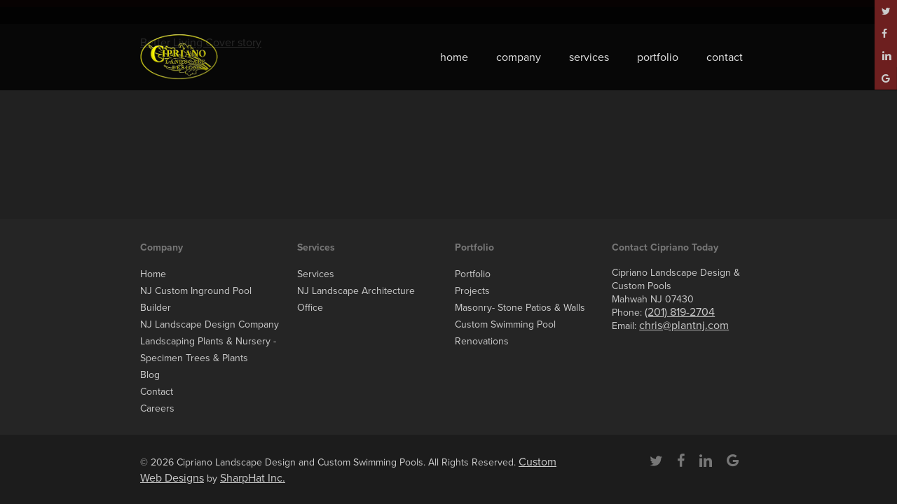

--- FILE ---
content_type: text/html; charset=UTF-8
request_url: https://njcustomswimmingpools.com/company/media/4-14-10-better-living/
body_size: 12311
content:
<!doctype html>
<html lang="en-US" class="no-js">
<head>
	<meta charset="UTF-8">
	<meta name="viewport" content="width=device-width, initial-scale=1, maximum-scale=1, user-scalable=0" /><link rel="shortcut icon" href="https://njcustomswimmingpools.com/wp-content/uploads/2015/04/cipriano-favicon.jpg" /><meta name='robots' content='index, follow, max-image-preview:large, max-snippet:-1, max-video-preview:-1' />

	<!-- This site is optimized with the Yoast SEO plugin v23.4 - https://yoast.com/wordpress/plugins/seo/ -->
	<title>Better Living Cover story | Cipriano Landscape Design and Custom Swimming Pools</title>
	<link rel="canonical" href="https://njcustomswimmingpools.com/company/media/4-14-10-better-living/" />
	<meta property="og:locale" content="en_US" />
	<meta property="og:type" content="article" />
	<meta property="og:title" content="Better Living Cover story | Cipriano Landscape Design and Custom Swimming Pools" />
	<meta property="og:description" content="Better Living Cover story" />
	<meta property="og:url" content="https://njcustomswimmingpools.com/company/media/4-14-10-better-living/" />
	<meta property="og:site_name" content="Cipriano Landscape Design and Custom Swimming Pools" />
	<meta property="article:modified_time" content="2015-09-03T14:12:23+00:00" />
	<script type="application/ld+json" class="yoast-schema-graph">{"@context":"https://schema.org","@graph":[{"@type":"WebPage","@id":"https://njcustomswimmingpools.com/company/media/4-14-10-better-living/","url":"https://njcustomswimmingpools.com/company/media/4-14-10-better-living/","name":"Better Living Cover story | Cipriano Landscape Design and Custom Swimming Pools","isPartOf":{"@id":"https://njcustomswimmingpools.com/#website"},"primaryImageOfPage":{"@id":"https://njcustomswimmingpools.com/company/media/4-14-10-better-living/#primaryimage"},"image":{"@id":"https://njcustomswimmingpools.com/company/media/4-14-10-better-living/#primaryimage"},"thumbnailUrl":"","datePublished":"2015-09-03T14:12:08+00:00","dateModified":"2015-09-03T14:12:23+00:00","breadcrumb":{"@id":"https://njcustomswimmingpools.com/company/media/4-14-10-better-living/#breadcrumb"},"inLanguage":"en-US","potentialAction":[{"@type":"ReadAction","target":["https://njcustomswimmingpools.com/company/media/4-14-10-better-living/"]}]},{"@type":"ImageObject","inLanguage":"en-US","@id":"https://njcustomswimmingpools.com/company/media/4-14-10-better-living/#primaryimage","url":"","contentUrl":""},{"@type":"BreadcrumbList","@id":"https://njcustomswimmingpools.com/company/media/4-14-10-better-living/#breadcrumb","itemListElement":[{"@type":"ListItem","position":1,"name":"Home","item":"https://njcustomswimmingpools.com/"},{"@type":"ListItem","position":2,"name":"Company","item":"https://njcustomswimmingpools.com/company/"},{"@type":"ListItem","position":3,"name":"Media","item":"https://njcustomswimmingpools.com/company/media/"},{"@type":"ListItem","position":4,"name":"Better Living Cover story"}]},{"@type":"WebSite","@id":"https://njcustomswimmingpools.com/#website","url":"https://njcustomswimmingpools.com/","name":"Cipriano Landscape Design and Custom Swimming Pools","description":"2013 Best Custom Swimming Pools-Cipriano Landscape Design NJ","publisher":{"@id":"https://njcustomswimmingpools.com/#organization"},"potentialAction":[{"@type":"SearchAction","target":{"@type":"EntryPoint","urlTemplate":"https://njcustomswimmingpools.com/?s={search_term_string}"},"query-input":{"@type":"PropertyValueSpecification","valueRequired":true,"valueName":"search_term_string"}}],"inLanguage":"en-US"},{"@type":"Organization","@id":"https://njcustomswimmingpools.com/#organization","name":"Cipriano Custom Swimming Pools & Landscape Design","url":"https://njcustomswimmingpools.com/","logo":{"@type":"ImageObject","inLanguage":"en-US","@id":"https://njcustomswimmingpools.com/#/schema/logo/image/","url":"https://njcustomswimmingpools.com/wp-content/uploads/2015/05/logo.png","contentUrl":"https://njcustomswimmingpools.com/wp-content/uploads/2015/05/logo.png","width":259,"height":151,"caption":"Cipriano Custom Swimming Pools & Landscape Design"},"image":{"@id":"https://njcustomswimmingpools.com/#/schema/logo/image/"}}]}</script>
	<!-- / Yoast SEO plugin. -->


<link rel='dns-prefetch' href='//fonts.googleapis.com' />
<link rel="alternate" type="application/rss+xml" title="Cipriano Landscape Design and Custom Swimming Pools &raquo; Feed" href="https://njcustomswimmingpools.com/feed/" />
<script type="text/javascript">
/* <![CDATA[ */
window._wpemojiSettings = {"baseUrl":"https:\/\/s.w.org\/images\/core\/emoji\/15.0.3\/72x72\/","ext":".png","svgUrl":"https:\/\/s.w.org\/images\/core\/emoji\/15.0.3\/svg\/","svgExt":".svg","source":{"concatemoji":"https:\/\/njcustomswimmingpools.com\/wp-includes\/js\/wp-emoji-release.min.js?ver=6.6.4"}};
/*! This file is auto-generated */
!function(i,n){var o,s,e;function c(e){try{var t={supportTests:e,timestamp:(new Date).valueOf()};sessionStorage.setItem(o,JSON.stringify(t))}catch(e){}}function p(e,t,n){e.clearRect(0,0,e.canvas.width,e.canvas.height),e.fillText(t,0,0);var t=new Uint32Array(e.getImageData(0,0,e.canvas.width,e.canvas.height).data),r=(e.clearRect(0,0,e.canvas.width,e.canvas.height),e.fillText(n,0,0),new Uint32Array(e.getImageData(0,0,e.canvas.width,e.canvas.height).data));return t.every(function(e,t){return e===r[t]})}function u(e,t,n){switch(t){case"flag":return n(e,"\ud83c\udff3\ufe0f\u200d\u26a7\ufe0f","\ud83c\udff3\ufe0f\u200b\u26a7\ufe0f")?!1:!n(e,"\ud83c\uddfa\ud83c\uddf3","\ud83c\uddfa\u200b\ud83c\uddf3")&&!n(e,"\ud83c\udff4\udb40\udc67\udb40\udc62\udb40\udc65\udb40\udc6e\udb40\udc67\udb40\udc7f","\ud83c\udff4\u200b\udb40\udc67\u200b\udb40\udc62\u200b\udb40\udc65\u200b\udb40\udc6e\u200b\udb40\udc67\u200b\udb40\udc7f");case"emoji":return!n(e,"\ud83d\udc26\u200d\u2b1b","\ud83d\udc26\u200b\u2b1b")}return!1}function f(e,t,n){var r="undefined"!=typeof WorkerGlobalScope&&self instanceof WorkerGlobalScope?new OffscreenCanvas(300,150):i.createElement("canvas"),a=r.getContext("2d",{willReadFrequently:!0}),o=(a.textBaseline="top",a.font="600 32px Arial",{});return e.forEach(function(e){o[e]=t(a,e,n)}),o}function t(e){var t=i.createElement("script");t.src=e,t.defer=!0,i.head.appendChild(t)}"undefined"!=typeof Promise&&(o="wpEmojiSettingsSupports",s=["flag","emoji"],n.supports={everything:!0,everythingExceptFlag:!0},e=new Promise(function(e){i.addEventListener("DOMContentLoaded",e,{once:!0})}),new Promise(function(t){var n=function(){try{var e=JSON.parse(sessionStorage.getItem(o));if("object"==typeof e&&"number"==typeof e.timestamp&&(new Date).valueOf()<e.timestamp+604800&&"object"==typeof e.supportTests)return e.supportTests}catch(e){}return null}();if(!n){if("undefined"!=typeof Worker&&"undefined"!=typeof OffscreenCanvas&&"undefined"!=typeof URL&&URL.createObjectURL&&"undefined"!=typeof Blob)try{var e="postMessage("+f.toString()+"("+[JSON.stringify(s),u.toString(),p.toString()].join(",")+"));",r=new Blob([e],{type:"text/javascript"}),a=new Worker(URL.createObjectURL(r),{name:"wpTestEmojiSupports"});return void(a.onmessage=function(e){c(n=e.data),a.terminate(),t(n)})}catch(e){}c(n=f(s,u,p))}t(n)}).then(function(e){for(var t in e)n.supports[t]=e[t],n.supports.everything=n.supports.everything&&n.supports[t],"flag"!==t&&(n.supports.everythingExceptFlag=n.supports.everythingExceptFlag&&n.supports[t]);n.supports.everythingExceptFlag=n.supports.everythingExceptFlag&&!n.supports.flag,n.DOMReady=!1,n.readyCallback=function(){n.DOMReady=!0}}).then(function(){return e}).then(function(){var e;n.supports.everything||(n.readyCallback(),(e=n.source||{}).concatemoji?t(e.concatemoji):e.wpemoji&&e.twemoji&&(t(e.twemoji),t(e.wpemoji)))}))}((window,document),window._wpemojiSettings);
/* ]]> */
</script>
<style id='wp-emoji-styles-inline-css' type='text/css'>

	img.wp-smiley, img.emoji {
		display: inline !important;
		border: none !important;
		box-shadow: none !important;
		height: 1em !important;
		width: 1em !important;
		margin: 0 0.07em !important;
		vertical-align: -0.1em !important;
		background: none !important;
		padding: 0 !important;
	}
</style>
<link rel='stylesheet' id='wp-block-library-css' href='https://njcustomswimmingpools.com/wp-includes/css/dist/block-library/style.min.css?ver=6.6.4' type='text/css' media='all' />
<style id='classic-theme-styles-inline-css' type='text/css'>
/*! This file is auto-generated */
.wp-block-button__link{color:#fff;background-color:#32373c;border-radius:9999px;box-shadow:none;text-decoration:none;padding:calc(.667em + 2px) calc(1.333em + 2px);font-size:1.125em}.wp-block-file__button{background:#32373c;color:#fff;text-decoration:none}
</style>
<style id='global-styles-inline-css' type='text/css'>
:root{--wp--preset--aspect-ratio--square: 1;--wp--preset--aspect-ratio--4-3: 4/3;--wp--preset--aspect-ratio--3-4: 3/4;--wp--preset--aspect-ratio--3-2: 3/2;--wp--preset--aspect-ratio--2-3: 2/3;--wp--preset--aspect-ratio--16-9: 16/9;--wp--preset--aspect-ratio--9-16: 9/16;--wp--preset--color--black: #000000;--wp--preset--color--cyan-bluish-gray: #abb8c3;--wp--preset--color--white: #ffffff;--wp--preset--color--pale-pink: #f78da7;--wp--preset--color--vivid-red: #cf2e2e;--wp--preset--color--luminous-vivid-orange: #ff6900;--wp--preset--color--luminous-vivid-amber: #fcb900;--wp--preset--color--light-green-cyan: #7bdcb5;--wp--preset--color--vivid-green-cyan: #00d084;--wp--preset--color--pale-cyan-blue: #8ed1fc;--wp--preset--color--vivid-cyan-blue: #0693e3;--wp--preset--color--vivid-purple: #9b51e0;--wp--preset--gradient--vivid-cyan-blue-to-vivid-purple: linear-gradient(135deg,rgba(6,147,227,1) 0%,rgb(155,81,224) 100%);--wp--preset--gradient--light-green-cyan-to-vivid-green-cyan: linear-gradient(135deg,rgb(122,220,180) 0%,rgb(0,208,130) 100%);--wp--preset--gradient--luminous-vivid-amber-to-luminous-vivid-orange: linear-gradient(135deg,rgba(252,185,0,1) 0%,rgba(255,105,0,1) 100%);--wp--preset--gradient--luminous-vivid-orange-to-vivid-red: linear-gradient(135deg,rgba(255,105,0,1) 0%,rgb(207,46,46) 100%);--wp--preset--gradient--very-light-gray-to-cyan-bluish-gray: linear-gradient(135deg,rgb(238,238,238) 0%,rgb(169,184,195) 100%);--wp--preset--gradient--cool-to-warm-spectrum: linear-gradient(135deg,rgb(74,234,220) 0%,rgb(151,120,209) 20%,rgb(207,42,186) 40%,rgb(238,44,130) 60%,rgb(251,105,98) 80%,rgb(254,248,76) 100%);--wp--preset--gradient--blush-light-purple: linear-gradient(135deg,rgb(255,206,236) 0%,rgb(152,150,240) 100%);--wp--preset--gradient--blush-bordeaux: linear-gradient(135deg,rgb(254,205,165) 0%,rgb(254,45,45) 50%,rgb(107,0,62) 100%);--wp--preset--gradient--luminous-dusk: linear-gradient(135deg,rgb(255,203,112) 0%,rgb(199,81,192) 50%,rgb(65,88,208) 100%);--wp--preset--gradient--pale-ocean: linear-gradient(135deg,rgb(255,245,203) 0%,rgb(182,227,212) 50%,rgb(51,167,181) 100%);--wp--preset--gradient--electric-grass: linear-gradient(135deg,rgb(202,248,128) 0%,rgb(113,206,126) 100%);--wp--preset--gradient--midnight: linear-gradient(135deg,rgb(2,3,129) 0%,rgb(40,116,252) 100%);--wp--preset--font-size--small: 13px;--wp--preset--font-size--medium: 20px;--wp--preset--font-size--large: 36px;--wp--preset--font-size--x-large: 42px;--wp--preset--spacing--20: 0.44rem;--wp--preset--spacing--30: 0.67rem;--wp--preset--spacing--40: 1rem;--wp--preset--spacing--50: 1.5rem;--wp--preset--spacing--60: 2.25rem;--wp--preset--spacing--70: 3.38rem;--wp--preset--spacing--80: 5.06rem;--wp--preset--shadow--natural: 6px 6px 9px rgba(0, 0, 0, 0.2);--wp--preset--shadow--deep: 12px 12px 50px rgba(0, 0, 0, 0.4);--wp--preset--shadow--sharp: 6px 6px 0px rgba(0, 0, 0, 0.2);--wp--preset--shadow--outlined: 6px 6px 0px -3px rgba(255, 255, 255, 1), 6px 6px rgba(0, 0, 0, 1);--wp--preset--shadow--crisp: 6px 6px 0px rgba(0, 0, 0, 1);}:where(.is-layout-flex){gap: 0.5em;}:where(.is-layout-grid){gap: 0.5em;}body .is-layout-flex{display: flex;}.is-layout-flex{flex-wrap: wrap;align-items: center;}.is-layout-flex > :is(*, div){margin: 0;}body .is-layout-grid{display: grid;}.is-layout-grid > :is(*, div){margin: 0;}:where(.wp-block-columns.is-layout-flex){gap: 2em;}:where(.wp-block-columns.is-layout-grid){gap: 2em;}:where(.wp-block-post-template.is-layout-flex){gap: 1.25em;}:where(.wp-block-post-template.is-layout-grid){gap: 1.25em;}.has-black-color{color: var(--wp--preset--color--black) !important;}.has-cyan-bluish-gray-color{color: var(--wp--preset--color--cyan-bluish-gray) !important;}.has-white-color{color: var(--wp--preset--color--white) !important;}.has-pale-pink-color{color: var(--wp--preset--color--pale-pink) !important;}.has-vivid-red-color{color: var(--wp--preset--color--vivid-red) !important;}.has-luminous-vivid-orange-color{color: var(--wp--preset--color--luminous-vivid-orange) !important;}.has-luminous-vivid-amber-color{color: var(--wp--preset--color--luminous-vivid-amber) !important;}.has-light-green-cyan-color{color: var(--wp--preset--color--light-green-cyan) !important;}.has-vivid-green-cyan-color{color: var(--wp--preset--color--vivid-green-cyan) !important;}.has-pale-cyan-blue-color{color: var(--wp--preset--color--pale-cyan-blue) !important;}.has-vivid-cyan-blue-color{color: var(--wp--preset--color--vivid-cyan-blue) !important;}.has-vivid-purple-color{color: var(--wp--preset--color--vivid-purple) !important;}.has-black-background-color{background-color: var(--wp--preset--color--black) !important;}.has-cyan-bluish-gray-background-color{background-color: var(--wp--preset--color--cyan-bluish-gray) !important;}.has-white-background-color{background-color: var(--wp--preset--color--white) !important;}.has-pale-pink-background-color{background-color: var(--wp--preset--color--pale-pink) !important;}.has-vivid-red-background-color{background-color: var(--wp--preset--color--vivid-red) !important;}.has-luminous-vivid-orange-background-color{background-color: var(--wp--preset--color--luminous-vivid-orange) !important;}.has-luminous-vivid-amber-background-color{background-color: var(--wp--preset--color--luminous-vivid-amber) !important;}.has-light-green-cyan-background-color{background-color: var(--wp--preset--color--light-green-cyan) !important;}.has-vivid-green-cyan-background-color{background-color: var(--wp--preset--color--vivid-green-cyan) !important;}.has-pale-cyan-blue-background-color{background-color: var(--wp--preset--color--pale-cyan-blue) !important;}.has-vivid-cyan-blue-background-color{background-color: var(--wp--preset--color--vivid-cyan-blue) !important;}.has-vivid-purple-background-color{background-color: var(--wp--preset--color--vivid-purple) !important;}.has-black-border-color{border-color: var(--wp--preset--color--black) !important;}.has-cyan-bluish-gray-border-color{border-color: var(--wp--preset--color--cyan-bluish-gray) !important;}.has-white-border-color{border-color: var(--wp--preset--color--white) !important;}.has-pale-pink-border-color{border-color: var(--wp--preset--color--pale-pink) !important;}.has-vivid-red-border-color{border-color: var(--wp--preset--color--vivid-red) !important;}.has-luminous-vivid-orange-border-color{border-color: var(--wp--preset--color--luminous-vivid-orange) !important;}.has-luminous-vivid-amber-border-color{border-color: var(--wp--preset--color--luminous-vivid-amber) !important;}.has-light-green-cyan-border-color{border-color: var(--wp--preset--color--light-green-cyan) !important;}.has-vivid-green-cyan-border-color{border-color: var(--wp--preset--color--vivid-green-cyan) !important;}.has-pale-cyan-blue-border-color{border-color: var(--wp--preset--color--pale-cyan-blue) !important;}.has-vivid-cyan-blue-border-color{border-color: var(--wp--preset--color--vivid-cyan-blue) !important;}.has-vivid-purple-border-color{border-color: var(--wp--preset--color--vivid-purple) !important;}.has-vivid-cyan-blue-to-vivid-purple-gradient-background{background: var(--wp--preset--gradient--vivid-cyan-blue-to-vivid-purple) !important;}.has-light-green-cyan-to-vivid-green-cyan-gradient-background{background: var(--wp--preset--gradient--light-green-cyan-to-vivid-green-cyan) !important;}.has-luminous-vivid-amber-to-luminous-vivid-orange-gradient-background{background: var(--wp--preset--gradient--luminous-vivid-amber-to-luminous-vivid-orange) !important;}.has-luminous-vivid-orange-to-vivid-red-gradient-background{background: var(--wp--preset--gradient--luminous-vivid-orange-to-vivid-red) !important;}.has-very-light-gray-to-cyan-bluish-gray-gradient-background{background: var(--wp--preset--gradient--very-light-gray-to-cyan-bluish-gray) !important;}.has-cool-to-warm-spectrum-gradient-background{background: var(--wp--preset--gradient--cool-to-warm-spectrum) !important;}.has-blush-light-purple-gradient-background{background: var(--wp--preset--gradient--blush-light-purple) !important;}.has-blush-bordeaux-gradient-background{background: var(--wp--preset--gradient--blush-bordeaux) !important;}.has-luminous-dusk-gradient-background{background: var(--wp--preset--gradient--luminous-dusk) !important;}.has-pale-ocean-gradient-background{background: var(--wp--preset--gradient--pale-ocean) !important;}.has-electric-grass-gradient-background{background: var(--wp--preset--gradient--electric-grass) !important;}.has-midnight-gradient-background{background: var(--wp--preset--gradient--midnight) !important;}.has-small-font-size{font-size: var(--wp--preset--font-size--small) !important;}.has-medium-font-size{font-size: var(--wp--preset--font-size--medium) !important;}.has-large-font-size{font-size: var(--wp--preset--font-size--large) !important;}.has-x-large-font-size{font-size: var(--wp--preset--font-size--x-large) !important;}
:where(.wp-block-post-template.is-layout-flex){gap: 1.25em;}:where(.wp-block-post-template.is-layout-grid){gap: 1.25em;}
:where(.wp-block-columns.is-layout-flex){gap: 2em;}:where(.wp-block-columns.is-layout-grid){gap: 2em;}
:root :where(.wp-block-pullquote){font-size: 1.5em;line-height: 1.6;}
</style>
<link rel='stylesheet' id='contact-form-7-css' href='https://njcustomswimmingpools.com/wp-content/plugins/contact-form-7/includes/css/styles.css?ver=5.9.8' type='text/css' media='all' />
<link rel='stylesheet' id='mc4wp-form-basic-css' href='https://njcustomswimmingpools.com/wp-content/plugins/mailchimp-for-wp/assets/css/form-basic.css?ver=4.9.15' type='text/css' media='all' />
<link rel='stylesheet' id='font-awesome-css' href='https://njcustomswimmingpools.com/wp-content/themes/salient/css/font-awesome-legacy.min.css?ver=4.7.1' type='text/css' media='all' />
<link rel='stylesheet' id='salient-grid-system-css' href='https://njcustomswimmingpools.com/wp-content/themes/salient/css/build/grid-system.css?ver=16.1.3' type='text/css' media='all' />
<link rel='stylesheet' id='main-styles-css' href='https://njcustomswimmingpools.com/wp-content/themes/salient/css/build/style.css?ver=16.1.3' type='text/css' media='all' />
<link rel='stylesheet' id='nectar-header-secondary-nav-css' href='https://njcustomswimmingpools.com/wp-content/themes/salient/css/build/header/header-secondary-nav.css?ver=16.1.3' type='text/css' media='all' />
<link rel='stylesheet' id='nectar-cf7-css' href='https://njcustomswimmingpools.com/wp-content/themes/salient/css/build/third-party/cf7.css?ver=16.1.3' type='text/css' media='all' />
<link rel='stylesheet' id='nectar_default_font_open_sans-css' href='https://fonts.googleapis.com/css?family=Open+Sans%3A300%2C400%2C600%2C700&#038;subset=latin%2Clatin-ext' type='text/css' media='all' />
<link rel='stylesheet' id='responsive-css' href='https://njcustomswimmingpools.com/wp-content/themes/salient/css/build/responsive.css?ver=16.1.3' type='text/css' media='all' />
<link rel='stylesheet' id='skin-original-css' href='https://njcustomswimmingpools.com/wp-content/themes/salient/css/build/skin-original.css?ver=16.1.3' type='text/css' media='all' />
<link rel='stylesheet' id='salient-wp-menu-dynamic-css' href='https://njcustomswimmingpools.com/wp-content/uploads/salient/menu-dynamic.css?ver=70868' type='text/css' media='all' />
<link rel='stylesheet' id='fancybox-css' href='https://njcustomswimmingpools.com/wp-content/plugins/easy-fancybox/fancybox/1.5.4/jquery.fancybox.min.css?ver=6.6.4' type='text/css' media='screen' />
<link rel='stylesheet' id='dynamic-css-css' href='https://njcustomswimmingpools.com/wp-content/themes/salient/css/salient-dynamic-styles.css?ver=47634' type='text/css' media='all' />
<style id='dynamic-css-inline-css' type='text/css'>
#header-space{background-color:#303030}@media only screen and (min-width:1000px){body #ajax-content-wrap.no-scroll{min-height:calc(100vh - 129px);height:calc(100vh - 129px)!important;}}@media only screen and (min-width:1000px){#page-header-wrap.fullscreen-header,#page-header-wrap.fullscreen-header #page-header-bg,html:not(.nectar-box-roll-loaded) .nectar-box-roll > #page-header-bg.fullscreen-header,.nectar_fullscreen_zoom_recent_projects,#nectar_fullscreen_rows:not(.afterLoaded) > div{height:calc(100vh - 128px);}.wpb_row.vc_row-o-full-height.top-level,.wpb_row.vc_row-o-full-height.top-level > .col.span_12{min-height:calc(100vh - 128px);}html:not(.nectar-box-roll-loaded) .nectar-box-roll > #page-header-bg.fullscreen-header{top:129px;}.nectar-slider-wrap[data-fullscreen="true"]:not(.loaded),.nectar-slider-wrap[data-fullscreen="true"]:not(.loaded) .swiper-container{height:calc(100vh - 127px)!important;}.admin-bar .nectar-slider-wrap[data-fullscreen="true"]:not(.loaded),.admin-bar .nectar-slider-wrap[data-fullscreen="true"]:not(.loaded) .swiper-container{height:calc(100vh - 127px - 32px)!important;}}.admin-bar[class*="page-template-template-no-header"] .wpb_row.vc_row-o-full-height.top-level,.admin-bar[class*="page-template-template-no-header"] .wpb_row.vc_row-o-full-height.top-level > .col.span_12{min-height:calc(100vh - 32px);}body[class*="page-template-template-no-header"] .wpb_row.vc_row-o-full-height.top-level,body[class*="page-template-template-no-header"] .wpb_row.vc_row-o-full-height.top-level > .col.span_12{min-height:100vh;}@media only screen and (max-width:999px){.using-mobile-browser #nectar_fullscreen_rows:not(.afterLoaded):not([data-mobile-disable="on"]) > div{height:calc(100vh - 100px);}.using-mobile-browser .wpb_row.vc_row-o-full-height.top-level,.using-mobile-browser .wpb_row.vc_row-o-full-height.top-level > .col.span_12,[data-permanent-transparent="1"].using-mobile-browser .wpb_row.vc_row-o-full-height.top-level,[data-permanent-transparent="1"].using-mobile-browser .wpb_row.vc_row-o-full-height.top-level > .col.span_12{min-height:calc(100vh - 100px);}html:not(.nectar-box-roll-loaded) .nectar-box-roll > #page-header-bg.fullscreen-header,.nectar_fullscreen_zoom_recent_projects,.nectar-slider-wrap[data-fullscreen="true"]:not(.loaded),.nectar-slider-wrap[data-fullscreen="true"]:not(.loaded) .swiper-container,#nectar_fullscreen_rows:not(.afterLoaded):not([data-mobile-disable="on"]) > div{height:calc(100vh - 47px);}.wpb_row.vc_row-o-full-height.top-level,.wpb_row.vc_row-o-full-height.top-level > .col.span_12{min-height:calc(100vh - 47px);}body[data-transparent-header="false"] #ajax-content-wrap.no-scroll{min-height:calc(100vh - 47px);height:calc(100vh - 47px);}}.screen-reader-text,.nectar-skip-to-content:not(:focus){border:0;clip:rect(1px,1px,1px,1px);clip-path:inset(50%);height:1px;margin:-1px;overflow:hidden;padding:0;position:absolute!important;width:1px;word-wrap:normal!important;}.row .col img:not([srcset]){width:auto;}.row .col img.img-with-animation.nectar-lazy:not([srcset]){width:100%;}
</style>
<link rel='stylesheet' id='salient-child-style-css' href='https://njcustomswimmingpools.com/wp-content/themes/salient-child/style.css?ver=16.1.3' type='text/css' media='all' />
<script type="text/javascript" src="https://njcustomswimmingpools.com/wp-includes/js/jquery/jquery.min.js?ver=3.7.1" id="jquery-core-js"></script>
<script type="text/javascript" src="https://njcustomswimmingpools.com/wp-includes/js/jquery/jquery-migrate.min.js?ver=3.4.1" id="jquery-migrate-js"></script>
<script></script><link rel="https://api.w.org/" href="https://njcustomswimmingpools.com/wp-json/" /><link rel="alternate" title="JSON" type="application/json" href="https://njcustomswimmingpools.com/wp-json/wp/v2/media/1565" /><link rel="EditURI" type="application/rsd+xml" title="RSD" href="https://njcustomswimmingpools.com/xmlrpc.php?rsd" />
<meta name="generator" content="WordPress 6.6.4" />
<link rel='shortlink' href='https://njcustomswimmingpools.com/?p=1565' />
<link rel="alternate" title="oEmbed (JSON)" type="application/json+oembed" href="https://njcustomswimmingpools.com/wp-json/oembed/1.0/embed?url=https%3A%2F%2Fnjcustomswimmingpools.com%2Fcompany%2Fmedia%2F4-14-10-better-living%2F" />
<link rel="alternate" title="oEmbed (XML)" type="text/xml+oembed" href="https://njcustomswimmingpools.com/wp-json/oembed/1.0/embed?url=https%3A%2F%2Fnjcustomswimmingpools.com%2Fcompany%2Fmedia%2F4-14-10-better-living%2F&#038;format=xml" />
<script type="text/javascript"> var root = document.getElementsByTagName( "html" )[0]; root.setAttribute( "class", "js" ); </script><script>
    var _gaq=[['_setAccount','UA-10592197-6'],['_trackPageview']];
    (function(d,t){var g=d.createElement(t),s=d.getElementsByTagName(t)[0];
    g.src=('https:'==location.protocol?'//ssl':'//www')+'.google-analytics.com/ga.js';
    s.parentNode.insertBefore(g,s)}(document,'script'));
</script><meta name="generator" content="Powered by WPBakery Page Builder - drag and drop page builder for WordPress."/>
<!-- BEGIN Adobe Fonts for WordPress --><script>
  (function(d) {
    var config = {
      kitId: 'wee5xtn',
      scriptTimeout: 3000,
      async: true
    },
    h=d.documentElement,t=setTimeout(function(){h.className=h.className.replace(/\bwf-loading\b/g,"")+" wf-inactive";},config.scriptTimeout),tk=d.createElement("script"),f=false,s=d.getElementsByTagName("script")[0],a;h.className+=" wf-loading";tk.src='https://use.typekit.net/'+config.kitId+'.js';tk.async=true;tk.onload=tk.onreadystatechange=function(){a=this.readyState;if(f||a&&a!="complete"&&a!="loaded")return;f=true;clearTimeout(t);try{Typekit.load(config)}catch(e){}};s.parentNode.insertBefore(tk,s)
  })(document);
</script><!-- END Adobe Fonts for WordPress --><noscript><style> .wpb_animate_when_almost_visible { opacity: 1; }</style></noscript></head><body class="attachment attachment-template-default attachmentid-1565 attachment-pdf nectar-auto-lightbox original wpb-js-composer js-comp-ver-7.1 vc_responsive" data-footer-reveal="false" data-footer-reveal-shadow="none" data-header-format="default" data-body-border="off" data-boxed-style="" data-header-breakpoint="1000" data-dropdown-style="minimal" data-cae="linear" data-cad="650" data-megamenu-width="contained" data-aie="none" data-ls="magnific" data-apte="standard" data-hhun="0" data-fancy-form-rcs="default" data-form-style="default" data-form-submit="regular" data-is="minimal" data-button-style="default" data-user-account-button="false" data-flex-cols="true" data-col-gap="default" data-header-inherit-rc="false" data-header-search="false" data-animated-anchors="true" data-ajax-transitions="false" data-full-width-header="false" data-slide-out-widget-area="true" data-slide-out-widget-area-style="fullscreen" data-user-set-ocm="off" data-loading-animation="none" data-bg-header="false" data-responsive="1" data-ext-responsive="false" data-ext-padding="90" data-header-resize="1" data-header-color="custom" data-cart="false" data-remove-m-parallax="" data-remove-m-video-bgs="" data-m-animate="0" data-force-header-trans-color="light" data-smooth-scrolling="0" data-permanent-transparent="false" >
	
	<script type="text/javascript">
	 (function(window, document) {

		 if(navigator.userAgent.match(/(Android|iPod|iPhone|iPad|BlackBerry|IEMobile|Opera Mini)/)) {
			 document.body.className += " using-mobile-browser mobile ";
		 }
		 if(navigator.userAgent.match(/Mac/) && navigator.maxTouchPoints && navigator.maxTouchPoints > 2) {
			document.body.className += " using-ios-device ";
		}

		 if( !("ontouchstart" in window) ) {

			 var body = document.querySelector("body");
			 var winW = window.innerWidth;
			 var bodyW = body.clientWidth;

			 if (winW > bodyW + 4) {
				 body.setAttribute("style", "--scroll-bar-w: " + (winW - bodyW - 4) + "px");
			 } else {
				 body.setAttribute("style", "--scroll-bar-w: 0px");
			 }
		 }

	 })(window, document);
   </script><a href="#ajax-content-wrap" class="nectar-skip-to-content">Skip to main content</a>	
	<div id="header-space"  data-header-mobile-fixed='false'></div> 
	
		<div id="header-outer" data-has-menu="true" data-has-buttons="no" data-header-button_style="default" data-using-pr-menu="false" data-mobile-fixed="false" data-ptnm="false" data-lhe="default" data-user-set-bg="#ffffff" data-format="default" data-permanent-transparent="false" data-megamenu-rt="0" data-remove-fixed="0" data-header-resize="1" data-cart="false" data-transparency-option="" data-box-shadow="large" data-shrink-num="10" data-using-secondary="1" data-using-logo="1" data-logo-height="65" data-m-logo-height="24" data-padding="15" data-full-width="false" data-condense="false" >
			
	<div id="header-secondary-outer" class="default" data-mobile="default" data-remove-fixed="0" data-lhe="default" data-secondary-text="false" data-full-width="false" data-mobile-fixed="false" data-permanent-transparent="false" >
		<div class="container">
			<nav>
				<ul id="social"><li><a target="_blank" rel="noopener" href="https://twitter.com/custompoolsnj"><span class="screen-reader-text">twitter</span><i class="fa fa-twitter" aria-hidden="true"></i> </a></li><li><a target="_blank" rel="noopener" href="https://www.facebook.com/ciprianocustomswimmingpools"><span class="screen-reader-text">facebook</span><i class="fa fa-facebook" aria-hidden="true"></i> </a></li><li><a target="_blank" rel="noopener" href="https://www.linkedin.com/company/cipriano-landscape-design"><span class="screen-reader-text">linkedin</span><i class="fa fa-linkedin" aria-hidden="true"></i> </a></li><li><a target="_blank" rel="noopener" href="https://plus.google.com/+Njcustomswimmingpools/posts"><span class="screen-reader-text">google-plus</span><i class="fa fa-google" aria-hidden="true"></i> </a></li></ul>				
			</nav>
		</div>
	</div>
	

<div id="search-outer" class="nectar">
	<div id="search">
		<div class="container">
			 <div id="search-box">
				 <div class="inner-wrap">
					 <div class="col span_12">
						  <form role="search" action="https://njcustomswimmingpools.com/" method="GET">
															<input type="text" name="s" id="s" value="Start Typing..." aria-label="Search" data-placeholder="Start Typing..." />
							
						
												</form>
					</div><!--/span_12-->
				</div><!--/inner-wrap-->
			 </div><!--/search-box-->
			 <div id="close"><a href="#"><span class="screen-reader-text">Close Search</span>
				<span class="icon-salient-x" aria-hidden="true"></span>				 </a></div>
		 </div><!--/container-->
	</div><!--/search-->
</div><!--/search-outer-->

<header id="top">
	<div class="container">
		<div class="row">
			<div class="col span_3">
								<a id="logo" href="https://njcustomswimmingpools.com" data-supplied-ml-starting-dark="false" data-supplied-ml-starting="false" data-supplied-ml="false" >
					<img class="stnd skip-lazy default-logo" width="" height="" alt="Cipriano Landscape Design and Custom Swimming Pools" src="https://njcustomswimmingpools.com/wp-content/uploads/2015/02/logo.png" srcset="https://njcustomswimmingpools.com/wp-content/uploads/2015/02/logo.png 1x, https://njcustomswimmingpools.com/wp-content/uploads/2015/05/logo.png 2x" />				</a>
							</div><!--/span_3-->

			<div class="col span_9 col_last">
									<div class="nectar-mobile-only mobile-header"><div class="inner"></div></div>
													<div class="slide-out-widget-area-toggle mobile-icon fullscreen" data-custom-color="false" data-icon-animation="simple-transform">
						<div> <a href="#sidewidgetarea" role="button" aria-label="Navigation Menu" aria-expanded="false" class="closed">
							<span class="screen-reader-text">Menu</span><span aria-hidden="true"> <i class="lines-button x2"> <i class="lines"></i> </i> </span>
						</a></div>
					</div>
				
									<nav>
													<ul class="sf-menu">
								<li id="menu-item-398" class="menu-item menu-item-type-post_type menu-item-object-page menu-item-home nectar-regular-menu-item menu-item-398"><a href="https://njcustomswimmingpools.com/"><span class="menu-title-text">Home</span></a></li>
<li id="menu-item-476" class="menu-item menu-item-type-post_type menu-item-object-page menu-item-has-children nectar-regular-menu-item sf-with-ul menu-item-476"><a href="https://njcustomswimmingpools.com/company/inground-pool-builder/"><span class="menu-title-text">Company</span><span class="sf-sub-indicator"><i class="fa fa-angle-down icon-in-menu" aria-hidden="true"></i></span></a>
<ul class="sub-menu">
	<li id="menu-item-38" class="menu-item menu-item-type-post_type menu-item-object-page nectar-regular-menu-item menu-item-38"><a href="https://njcustomswimmingpools.com/company/inground-pool-builder/"><span class="menu-title-text">Cipriano Custom Pools</span></a></li>
	<li id="menu-item-40" class="menu-item menu-item-type-post_type menu-item-object-page nectar-regular-menu-item menu-item-40"><a href="https://njcustomswimmingpools.com/company/landscape-design/"><span class="menu-title-text">NJ Landscape Design Company</span></a></li>
	<li id="menu-item-39" class="menu-item menu-item-type-post_type menu-item-object-page nectar-regular-menu-item menu-item-39"><a href="https://njcustomswimmingpools.com/company/landscaping-nursery-trees-plants/"><span class="menu-title-text">Landscaping Plants &#038; Nursery -Specimen Trees &#038; Plants</span></a></li>
	<li id="menu-item-226" class="menu-item menu-item-type-post_type menu-item-object-page nectar-regular-menu-item menu-item-226"><a href="https://njcustomswimmingpools.com/company/media/"><span class="menu-title-text">Media</span></a></li>
	<li id="menu-item-11" class="menu-item menu-item-type-post_type menu-item-object-page nectar-regular-menu-item menu-item-11"><a href="https://njcustomswimmingpools.com/blog/"><span class="menu-title-text">Blog</span></a></li>
	<li id="menu-item-225" class="menu-item menu-item-type-post_type menu-item-object-page nectar-regular-menu-item menu-item-225"><a href="https://njcustomswimmingpools.com/company/landscaping-pool-testimonials/"><span class="menu-title-text">Pool &#038; Landscaping Testimonials</span></a></li>
</ul>
</li>
<li id="menu-item-14" class="menu-item menu-item-type-post_type menu-item-object-page menu-item-has-children nectar-regular-menu-item sf-with-ul menu-item-14"><a href="https://njcustomswimmingpools.com/services/"><span class="menu-title-text">Services</span><span class="sf-sub-indicator"><i class="fa fa-angle-down icon-in-menu" aria-hidden="true"></i></span></a>
<ul class="sub-menu">
	<li id="menu-item-315" class="menu-item menu-item-type-post_type menu-item-object-page nectar-regular-menu-item menu-item-315"><a href="https://njcustomswimmingpools.com/services/landscape-architecture-firm-nj/"><span class="menu-title-text">NJ Landscape Architecture Office</span></a></li>
	<li id="menu-item-372" class="menu-item menu-item-type-post_type menu-item-object-page nectar-regular-menu-item menu-item-372"><a href="https://njcustomswimmingpools.com/services/nj-landscape-construction-contractor/"><span class="menu-title-text">Landscape Construction</span></a></li>
	<li id="menu-item-375" class="menu-item menu-item-type-post_type menu-item-object-page nectar-regular-menu-item menu-item-375"><a href="https://njcustomswimmingpools.com/services/designs-swimming-pools/"><span class="menu-title-text">Pool Design</span></a></li>
	<li id="menu-item-370" class="menu-item menu-item-type-post_type menu-item-object-page nectar-regular-menu-item menu-item-370"><a href="https://njcustomswimmingpools.com/services/inground-pool-construction/"><span class="menu-title-text">Pool Construction</span></a></li>
	<li id="menu-item-374" class="menu-item menu-item-type-post_type menu-item-object-page nectar-regular-menu-item menu-item-374"><a href="https://njcustomswimmingpools.com/services/natural-stone-masons-contractor/"><span class="menu-title-text">Masonry</span></a></li>
	<li id="menu-item-368" class="menu-item menu-item-type-post_type menu-item-object-page nectar-regular-menu-item menu-item-368"><a href="https://njcustomswimmingpools.com/services/cabana-pergola-gazebo-design/"><span class="menu-title-text">Carpentry</span></a></li>
	<li id="menu-item-373" class="menu-item menu-item-type-post_type menu-item-object-page nectar-regular-menu-item menu-item-373"><a href="https://njcustomswimmingpools.com/services/landscape-lighting-design-ideas/"><span class="menu-title-text">Night Lighting</span></a></li>
	<li id="menu-item-369" class="menu-item menu-item-type-post_type menu-item-object-page nectar-regular-menu-item menu-item-369"><a href="https://njcustomswimmingpools.com/services/nj-lawn-and-garden-maintenance/"><span class="menu-title-text">Estate Management</span></a></li>
	<li id="menu-item-371" class="menu-item menu-item-type-post_type menu-item-object-page nectar-regular-menu-item menu-item-371"><a href="https://njcustomswimmingpools.com/services/nj-irrigation-contractor/"><span class="menu-title-text">Irrigation Contractor</span></a></li>
	<li id="menu-item-376" class="menu-item menu-item-type-post_type menu-item-object-page nectar-regular-menu-item menu-item-376"><a href="https://njcustomswimmingpools.com/services/planting-formal-natural-nj/"><span class="menu-title-text">Trees &#038; Plants</span></a></li>
</ul>
</li>
<li id="menu-item-136" class="menu-item menu-item-type-post_type menu-item-object-page menu-item-has-children nectar-regular-menu-item sf-with-ul menu-item-136"><a href="https://njcustomswimmingpools.com/portfolio/"><span class="menu-title-text">Portfolio</span><span class="sf-sub-indicator"><i class="fa fa-angle-down icon-in-menu" aria-hidden="true"></i></span></a>
<ul class="sub-menu">
	<li id="menu-item-68" class="menu-item menu-item-type-post_type menu-item-object-page nectar-regular-menu-item menu-item-68"><a href="https://njcustomswimmingpools.com/projects/"><span class="menu-title-text">Featured Project Case Studies</span></a></li>
	<li id="menu-item-491" class="menu-item menu-item-type-post_type menu-item-object-page nectar-regular-menu-item menu-item-491"><a href="https://njcustomswimmingpools.com/portfolio/award-winning-pools-landscaping/"><span class="menu-title-text">Award Winning Pools &#038; Landscaping</span></a></li>
	<li id="menu-item-498" class="menu-item menu-item-type-post_type menu-item-object-page nectar-regular-menu-item menu-item-498"><a href="https://njcustomswimmingpools.com/portfolio/luxury-pool-ideas-nj/"><span class="menu-title-text">Luxury Swimming Pools</span></a></li>
	<li id="menu-item-146" class="menu-item menu-item-type-post_type menu-item-object-page nectar-regular-menu-item menu-item-146"><a href="https://njcustomswimmingpools.com/portfolio/pool-renovations/"><span class="menu-title-text">Custom Swimming Pool Renovations</span></a></li>
	<li id="menu-item-145" class="menu-item menu-item-type-post_type menu-item-object-page nectar-regular-menu-item menu-item-145"><a href="https://njcustomswimmingpools.com/portfolio/stone-paver-patios-walls/"><span class="menu-title-text">Masonry- Stone Patios &#038; Walls</span></a></li>
	<li id="menu-item-499" class="menu-item menu-item-type-post_type menu-item-object-page nectar-regular-menu-item menu-item-499"><a href="https://njcustomswimmingpools.com/portfolio/waterfalls-fountains-nj/"><span class="menu-title-text">Waterfall &#038; Fountains</span></a></li>
	<li id="menu-item-492" class="menu-item menu-item-type-post_type menu-item-object-page nectar-regular-menu-item menu-item-492"><a href="https://njcustomswimmingpools.com/portfolio/landscaping-and-garden-nj/"><span class="menu-title-text">Landscaping &#038; Gardens</span></a></li>
	<li id="menu-item-496" class="menu-item menu-item-type-post_type menu-item-object-page nectar-regular-menu-item menu-item-496"><a href="https://njcustomswimmingpools.com/portfolio/pergolas-gazebos-design-nj/"><span class="menu-title-text">Pergolas &#038; Gazebos</span></a></li>
	<li id="menu-item-494" class="menu-item menu-item-type-post_type menu-item-object-page nectar-regular-menu-item menu-item-494"><a href="https://njcustomswimmingpools.com/portfolio/outdoor-kitchen-design-construction-nj/"><span class="menu-title-text">Outdoor Kitchens- Design &#038; Construction</span></a></li>
	<li id="menu-item-495" class="menu-item menu-item-type-post_type menu-item-object-page nectar-regular-menu-item menu-item-495"><a href="https://njcustomswimmingpools.com/portfolio/outdoor-fireplace-fire-pits-design-nj/"><span class="menu-title-text">Outdoor Fireplace &#038; Fire Pits</span></a></li>
</ul>
</li>
<li id="menu-item-12" class="menu-item menu-item-type-post_type menu-item-object-page menu-item-has-children nectar-regular-menu-item sf-with-ul menu-item-12"><a href="https://njcustomswimmingpools.com/contact/"><span class="menu-title-text">Contact</span><span class="sf-sub-indicator"><i class="fa fa-angle-down icon-in-menu" aria-hidden="true"></i></span></a>
<ul class="sub-menu">
	<li id="menu-item-186" class="menu-item menu-item-type-post_type menu-item-object-page nectar-regular-menu-item menu-item-186"><a href="https://njcustomswimmingpools.com/contact/general-inquiry/"><span class="menu-title-text">General</span></a></li>
	<li id="menu-item-187" class="menu-item menu-item-type-post_type menu-item-object-page nectar-regular-menu-item menu-item-187"><a href="https://njcustomswimmingpools.com/contact/project-inquiry/"><span class="menu-title-text">Project Inquiry</span></a></li>
	<li id="menu-item-3041" class="menu-item menu-item-type-post_type menu-item-object-page nectar-regular-menu-item menu-item-3041"><a href="https://njcustomswimmingpools.com/contact/landscaping-pool-jobs-careers-bergen-county-northern-nj/"><span class="menu-title-text">Careers</span></a></li>
</ul>
</li>
							</ul>
													<ul class="buttons sf-menu" data-user-set-ocm="off">

								
							</ul>
						
					</nav>

					
				</div><!--/span_9-->

				
			</div><!--/row-->
					</div><!--/container-->
	</header>		
	</div>
		<div id="ajax-content-wrap">
<div class="blurred-wrap"><div class="container-wrap">
	<div class="container main-content" role="main">
		<div class="row">
			<p class="attachment"><a href='https://njcustomswimmingpools.com/wp-content/uploads/2015/04/4-14-10-better-living.pdf'>Better Living Cover story</a></p>
		</div>
	</div>
	</div>

<div id="footer-outer" data-midnight="light" data-cols="4" data-custom-color="false" data-disable-copyright="false" data-matching-section-color="false" data-copyright-line="false" data-using-bg-img="false" data-bg-img-overlay="0.8" data-full-width="false" data-using-widget-area="true" data-link-hover="default">
	
		
	<div id="footer-widgets" data-has-widgets="true" data-cols="4">
		
		<div class="container">
			
						
			<div class="row">
				
								
				<div class="col span_3">
					<div id="nav_menu-6" class="widget widget_nav_menu"><h4>Company</h4><div class="menu-footer-about-container"><ul id="menu-footer-about" class="menu"><li id="menu-item-148" class="menu-item menu-item-type-post_type menu-item-object-page menu-item-home menu-item-148"><a href="https://njcustomswimmingpools.com/">Home</a></li>
<li id="menu-item-150" class="menu-item menu-item-type-post_type menu-item-object-page menu-item-150"><a href="https://njcustomswimmingpools.com/company/inground-pool-builder/">NJ Custom Inground Pool Builder</a></li>
<li id="menu-item-152" class="menu-item menu-item-type-post_type menu-item-object-page menu-item-152"><a href="https://njcustomswimmingpools.com/company/landscape-design/">NJ Landscape Design Company</a></li>
<li id="menu-item-151" class="menu-item menu-item-type-post_type menu-item-object-page menu-item-151"><a href="https://njcustomswimmingpools.com/company/landscaping-nursery-trees-plants/">Landscaping Plants &#038; Nursery -Specimen Trees &#038; Plants</a></li>
<li id="menu-item-149" class="menu-item menu-item-type-post_type menu-item-object-page menu-item-149"><a href="https://njcustomswimmingpools.com/blog/">Blog</a></li>
<li id="menu-item-153" class="menu-item menu-item-type-post_type menu-item-object-page menu-item-153"><a href="https://njcustomswimmingpools.com/contact/">Contact</a></li>
<li id="menu-item-3042" class="menu-item menu-item-type-post_type menu-item-object-page menu-item-3042"><a href="https://njcustomswimmingpools.com/contact/landscaping-pool-jobs-careers-bergen-county-northern-nj/">Careers</a></li>
</ul></div></div>					</div>
					
											
						<div class="col span_3">
							<div id="nav_menu-7" class="widget widget_nav_menu"><h4>Services</h4><div class="menu-footer-services-container"><ul id="menu-footer-services" class="menu"><li id="menu-item-154" class="menu-item menu-item-type-post_type menu-item-object-page menu-item-154"><a href="https://njcustomswimmingpools.com/services/">Services</a></li>
<li id="menu-item-155" class="menu-item menu-item-type-post_type menu-item-object-page menu-item-155"><a href="https://njcustomswimmingpools.com/services/landscape-architecture-firm-nj/">NJ Landscape Architecture Office</a></li>
</ul></div></div>								
							</div>
							
												
						
													<div class="col span_3">
								<div id="nav_menu-8" class="widget widget_nav_menu"><h4>Portfolio</h4><div class="menu-footer-portfolio-container"><ul id="menu-footer-portfolio" class="menu"><li id="menu-item-156" class="menu-item menu-item-type-post_type menu-item-object-page menu-item-156"><a href="https://njcustomswimmingpools.com/portfolio/">Portfolio</a></li>
<li id="menu-item-160" class="menu-item menu-item-type-post_type menu-item-object-page menu-item-160"><a href="https://njcustomswimmingpools.com/projects/">Projects</a></li>
<li id="menu-item-157" class="menu-item menu-item-type-post_type menu-item-object-page menu-item-157"><a href="https://njcustomswimmingpools.com/portfolio/stone-paver-patios-walls/">Masonry- Stone Patios &#038; Walls</a></li>
<li id="menu-item-158" class="menu-item menu-item-type-post_type menu-item-object-page menu-item-158"><a href="https://njcustomswimmingpools.com/portfolio/pool-renovations/">Custom Swimming Pool Renovations</a></li>
</ul></div></div>									
								</div>
														
															<div class="col span_3">
									<div id="text-3" class="widget widget_text"><h4>Contact Cipriano Today</h4>			<div class="textwidget"><p>Cipriano Landscape Design & Custom Pools<br />Mahwah NJ 07430</p>
<p>Phone: <a href="tel:2017850800">(201) 819-2704</a><br />Email: <a href="mailto:chris@plantnj.com">chris@plantnj.com</a></p>
</div>
		</div>										
									</div>
																
							</div>
													</div><!--/container-->
					</div><!--/footer-widgets-->
					
					
  <div class="row" id="copyright" data-layout="default">
	
	<div class="container">
	   
				<div class="col span_5">
		   
			<p>&copy; 2026 Cipriano Landscape Design and Custom Swimming Pools. All Rights Reserved. <a href="http://sharphat.com">Custom Web Designs</a> by <a href="http://sharphat.com">SharpHat Inc.</a></p>
		</div><!--/span_5-->
			   
	  <div class="col span_7 col_last">
      <ul class="social">
        <li><a target="_blank" rel="noopener" href="https://twitter.com/custompoolsnj"><span class="screen-reader-text">twitter</span><i class="fa fa-twitter" aria-hidden="true"></i></a></li><li><a target="_blank" rel="noopener" href="https://www.facebook.com/ciprianocustomswimmingpools"><span class="screen-reader-text">facebook</span><i class="fa fa-facebook" aria-hidden="true"></i></a></li><li><a target="_blank" rel="noopener" href="https://www.linkedin.com/company/cipriano-landscape-design"><span class="screen-reader-text">linkedin</span><i class="fa fa-linkedin" aria-hidden="true"></i></a></li><li><a target="_blank" rel="noopener" href="https://plus.google.com/+Njcustomswimmingpools/posts"><span class="screen-reader-text">google-plus</span><i class="fa fa-google" aria-hidden="true"></i></a></li>      </ul>
	  </div><!--/span_7-->
    
	  	
	</div><!--/container-->
  </div><!--/row-->
		
</div><!--/footer-outer-->

</div><!--blurred-wrap-->
	<div id="slide-out-widget-area-bg" class="fullscreen dark">
				</div>

		<div id="slide-out-widget-area" class="fullscreen" data-dropdown-func="default" data-back-txt="Back">

			<div class="inner-wrap">
			<div class="inner" data-prepend-menu-mobile="false">

				<a class="slide_out_area_close" href="#"><span class="screen-reader-text">Close Menu</span>
					<span class="icon-salient-x icon-default-style"></span>				</a>


									<div class="off-canvas-menu-container mobile-only" role="navigation">

						
						<ul class="menu">
							<li class="menu-item menu-item-type-post_type menu-item-object-page menu-item-home menu-item-398"><a href="https://njcustomswimmingpools.com/">Home</a></li>
<li class="menu-item menu-item-type-post_type menu-item-object-page menu-item-has-children menu-item-476"><a href="https://njcustomswimmingpools.com/company/inground-pool-builder/">Company</a>
<ul class="sub-menu">
	<li class="menu-item menu-item-type-post_type menu-item-object-page menu-item-38"><a href="https://njcustomswimmingpools.com/company/inground-pool-builder/">Cipriano Custom Pools</a></li>
	<li class="menu-item menu-item-type-post_type menu-item-object-page menu-item-40"><a href="https://njcustomswimmingpools.com/company/landscape-design/">NJ Landscape Design Company</a></li>
	<li class="menu-item menu-item-type-post_type menu-item-object-page menu-item-39"><a href="https://njcustomswimmingpools.com/company/landscaping-nursery-trees-plants/">Landscaping Plants &#038; Nursery -Specimen Trees &#038; Plants</a></li>
	<li class="menu-item menu-item-type-post_type menu-item-object-page menu-item-226"><a href="https://njcustomswimmingpools.com/company/media/">Media</a></li>
	<li class="menu-item menu-item-type-post_type menu-item-object-page menu-item-11"><a href="https://njcustomswimmingpools.com/blog/">Blog</a></li>
	<li class="menu-item menu-item-type-post_type menu-item-object-page menu-item-225"><a href="https://njcustomswimmingpools.com/company/landscaping-pool-testimonials/">Pool &#038; Landscaping Testimonials</a></li>
</ul>
</li>
<li class="menu-item menu-item-type-post_type menu-item-object-page menu-item-has-children menu-item-14"><a href="https://njcustomswimmingpools.com/services/">Services</a>
<ul class="sub-menu">
	<li class="menu-item menu-item-type-post_type menu-item-object-page menu-item-315"><a href="https://njcustomswimmingpools.com/services/landscape-architecture-firm-nj/">NJ Landscape Architecture Office</a></li>
	<li class="menu-item menu-item-type-post_type menu-item-object-page menu-item-372"><a href="https://njcustomswimmingpools.com/services/nj-landscape-construction-contractor/">Landscape Construction</a></li>
	<li class="menu-item menu-item-type-post_type menu-item-object-page menu-item-375"><a href="https://njcustomswimmingpools.com/services/designs-swimming-pools/">Pool Design</a></li>
	<li class="menu-item menu-item-type-post_type menu-item-object-page menu-item-370"><a href="https://njcustomswimmingpools.com/services/inground-pool-construction/">Pool Construction</a></li>
	<li class="menu-item menu-item-type-post_type menu-item-object-page menu-item-374"><a href="https://njcustomswimmingpools.com/services/natural-stone-masons-contractor/">Masonry</a></li>
	<li class="menu-item menu-item-type-post_type menu-item-object-page menu-item-368"><a href="https://njcustomswimmingpools.com/services/cabana-pergola-gazebo-design/">Carpentry</a></li>
	<li class="menu-item menu-item-type-post_type menu-item-object-page menu-item-373"><a href="https://njcustomswimmingpools.com/services/landscape-lighting-design-ideas/">Night Lighting</a></li>
	<li class="menu-item menu-item-type-post_type menu-item-object-page menu-item-369"><a href="https://njcustomswimmingpools.com/services/nj-lawn-and-garden-maintenance/">Estate Management</a></li>
	<li class="menu-item menu-item-type-post_type menu-item-object-page menu-item-371"><a href="https://njcustomswimmingpools.com/services/nj-irrigation-contractor/">Irrigation Contractor</a></li>
	<li class="menu-item menu-item-type-post_type menu-item-object-page menu-item-376"><a href="https://njcustomswimmingpools.com/services/planting-formal-natural-nj/">Trees &#038; Plants</a></li>
</ul>
</li>
<li class="menu-item menu-item-type-post_type menu-item-object-page menu-item-has-children menu-item-136"><a href="https://njcustomswimmingpools.com/portfolio/">Portfolio</a>
<ul class="sub-menu">
	<li class="menu-item menu-item-type-post_type menu-item-object-page menu-item-68"><a href="https://njcustomswimmingpools.com/projects/">Featured Project Case Studies</a></li>
	<li class="menu-item menu-item-type-post_type menu-item-object-page menu-item-491"><a href="https://njcustomswimmingpools.com/portfolio/award-winning-pools-landscaping/">Award Winning Pools &#038; Landscaping</a></li>
	<li class="menu-item menu-item-type-post_type menu-item-object-page menu-item-498"><a href="https://njcustomswimmingpools.com/portfolio/luxury-pool-ideas-nj/">Luxury Swimming Pools</a></li>
	<li class="menu-item menu-item-type-post_type menu-item-object-page menu-item-146"><a href="https://njcustomswimmingpools.com/portfolio/pool-renovations/">Custom Swimming Pool Renovations</a></li>
	<li class="menu-item menu-item-type-post_type menu-item-object-page menu-item-145"><a href="https://njcustomswimmingpools.com/portfolio/stone-paver-patios-walls/">Masonry- Stone Patios &#038; Walls</a></li>
	<li class="menu-item menu-item-type-post_type menu-item-object-page menu-item-499"><a href="https://njcustomswimmingpools.com/portfolio/waterfalls-fountains-nj/">Waterfall &#038; Fountains</a></li>
	<li class="menu-item menu-item-type-post_type menu-item-object-page menu-item-492"><a href="https://njcustomswimmingpools.com/portfolio/landscaping-and-garden-nj/">Landscaping &#038; Gardens</a></li>
	<li class="menu-item menu-item-type-post_type menu-item-object-page menu-item-496"><a href="https://njcustomswimmingpools.com/portfolio/pergolas-gazebos-design-nj/">Pergolas &#038; Gazebos</a></li>
	<li class="menu-item menu-item-type-post_type menu-item-object-page menu-item-494"><a href="https://njcustomswimmingpools.com/portfolio/outdoor-kitchen-design-construction-nj/">Outdoor Kitchens- Design &#038; Construction</a></li>
	<li class="menu-item menu-item-type-post_type menu-item-object-page menu-item-495"><a href="https://njcustomswimmingpools.com/portfolio/outdoor-fireplace-fire-pits-design-nj/">Outdoor Fireplace &#038; Fire Pits</a></li>
</ul>
</li>
<li class="menu-item menu-item-type-post_type menu-item-object-page menu-item-has-children menu-item-12"><a href="https://njcustomswimmingpools.com/contact/">Contact</a>
<ul class="sub-menu">
	<li class="menu-item menu-item-type-post_type menu-item-object-page menu-item-186"><a href="https://njcustomswimmingpools.com/contact/general-inquiry/">General</a></li>
	<li class="menu-item menu-item-type-post_type menu-item-object-page menu-item-187"><a href="https://njcustomswimmingpools.com/contact/project-inquiry/">Project Inquiry</a></li>
	<li class="menu-item menu-item-type-post_type menu-item-object-page menu-item-3041"><a href="https://njcustomswimmingpools.com/contact/landscaping-pool-jobs-careers-bergen-county-northern-nj/">Careers</a></li>
</ul>
</li>

						</ul>

						<ul class="menu secondary-header-items">
													</ul>
					</div>
					
				</div>

				<div class="bottom-meta-wrap"><ul class="off-canvas-social-links"><li><a target="_blank" rel="noopener" href="https://twitter.com/custompoolsnj"><i class="fa fa-twitter"></i></a></li><li><a target="_blank" rel="noopener" href="https://www.facebook.com/ciprianocustomswimmingpools"><i class="fa fa-facebook"></i></a></li><li><a target="_blank" rel="noopener" href="https://www.linkedin.com/company/cipriano-landscape-design"><i class="fa fa-linkedin"></i></a></li><li><a target="_blank" rel="noopener" href="https://plus.google.com/+Njcustomswimmingpools/posts"><i class="fa fa-google"></i></a></li></ul></div><!--/bottom-meta-wrap--></div> <!--/inner-wrap-->
				</div>
		
</div> <!--/ajax-content-wrap-->

	<a id="to-top" aria-label="Back to top" href="#" class="mobile-disabled"><i role="presentation" class="fa fa-angle-up"></i></a>
	<link data-pagespeed-no-defer data-nowprocket data-wpacu-skip data-no-optimize data-noptimize rel='stylesheet' id='main-styles-non-critical-css' href='https://njcustomswimmingpools.com/wp-content/themes/salient/css/build/style-non-critical.css?ver=16.1.3' type='text/css' media='all' />
<link data-pagespeed-no-defer data-nowprocket data-wpacu-skip data-no-optimize data-noptimize rel='stylesheet' id='magnific-css' href='https://njcustomswimmingpools.com/wp-content/themes/salient/css/build/plugins/magnific.css?ver=8.6.0' type='text/css' media='all' />
<link data-pagespeed-no-defer data-nowprocket data-wpacu-skip data-no-optimize data-noptimize rel='stylesheet' id='nectar-ocm-core-css' href='https://njcustomswimmingpools.com/wp-content/themes/salient/css/build/off-canvas/core.css?ver=16.1.3' type='text/css' media='all' />
<link data-pagespeed-no-defer data-nowprocket data-wpacu-skip data-no-optimize data-noptimize rel='stylesheet' id='nectar-ocm-fullscreen-legacy-css' href='https://njcustomswimmingpools.com/wp-content/themes/salient/css/build/off-canvas/fullscreen-legacy.css?ver=16.1.3' type='text/css' media='all' />
<script type="text/javascript" src="https://njcustomswimmingpools.com/wp-includes/js/dist/hooks.min.js?ver=2810c76e705dd1a53b18" id="wp-hooks-js"></script>
<script type="text/javascript" src="https://njcustomswimmingpools.com/wp-includes/js/dist/i18n.min.js?ver=5e580eb46a90c2b997e6" id="wp-i18n-js"></script>
<script type="text/javascript" id="wp-i18n-js-after">
/* <![CDATA[ */
wp.i18n.setLocaleData( { 'text direction\u0004ltr': [ 'ltr' ] } );
/* ]]> */
</script>
<script type="text/javascript" src="https://njcustomswimmingpools.com/wp-content/plugins/contact-form-7/includes/swv/js/index.js?ver=5.9.8" id="swv-js"></script>
<script type="text/javascript" id="contact-form-7-js-extra">
/* <![CDATA[ */
var wpcf7 = {"api":{"root":"https:\/\/njcustomswimmingpools.com\/wp-json\/","namespace":"contact-form-7\/v1"}};
/* ]]> */
</script>
<script type="text/javascript" src="https://njcustomswimmingpools.com/wp-content/plugins/contact-form-7/includes/js/index.js?ver=5.9.8" id="contact-form-7-js"></script>
<script type="text/javascript" src="https://njcustomswimmingpools.com/wp-content/themes/salient/js/build/third-party/jquery.easing.min.js?ver=1.3" id="jquery-easing-js"></script>
<script type="text/javascript" src="https://njcustomswimmingpools.com/wp-content/themes/salient/js/build/third-party/jquery.mousewheel.min.js?ver=3.1.13" id="jquery-mousewheel-js"></script>
<script type="text/javascript" src="https://njcustomswimmingpools.com/wp-content/themes/salient/js/build/priority.js?ver=16.1.3" id="nectar_priority-js"></script>
<script type="text/javascript" src="https://njcustomswimmingpools.com/wp-content/themes/salient/js/build/third-party/transit.min.js?ver=0.9.9" id="nectar-transit-js"></script>
<script type="text/javascript" src="https://njcustomswimmingpools.com/wp-content/themes/salient/js/build/third-party/waypoints.js?ver=4.0.2" id="nectar-waypoints-js"></script>
<script type="text/javascript" src="https://njcustomswimmingpools.com/wp-content/plugins/salient-portfolio/js/third-party/imagesLoaded.min.js?ver=4.1.4" id="imagesLoaded-js"></script>
<script type="text/javascript" src="https://njcustomswimmingpools.com/wp-content/themes/salient/js/build/third-party/hoverintent.min.js?ver=1.9" id="hoverintent-js"></script>
<script type="text/javascript" src="https://njcustomswimmingpools.com/wp-content/themes/salient/js/build/third-party/magnific.js?ver=7.0.1" id="magnific-js"></script>
<script type="text/javascript" src="https://njcustomswimmingpools.com/wp-content/themes/salient/js/build/third-party/anime.min.js?ver=4.5.1" id="anime-js"></script>
<script type="text/javascript" src="https://njcustomswimmingpools.com/wp-content/themes/salient/js/build/third-party/superfish.js?ver=1.5.8" id="superfish-js"></script>
<script type="text/javascript" id="nectar-frontend-js-extra">
/* <![CDATA[ */
var nectarLove = {"ajaxurl":"https:\/\/njcustomswimmingpools.com\/wp-admin\/admin-ajax.php","postID":"1565","rooturl":"https:\/\/njcustomswimmingpools.com","disqusComments":"false","loveNonce":"c38da0a07a","mapApiKey":""};
var nectarOptions = {"delay_js":"false","quick_search":"false","react_compat":"disabled","header_entrance":"false","simplify_ocm_mobile":"0","mobile_header_format":"default","ocm_btn_position":"default","left_header_dropdown_func":"default","ajax_add_to_cart":"0","ocm_remove_ext_menu_items":"remove_images","woo_product_filter_toggle":"0","woo_sidebar_toggles":"true","woo_sticky_sidebar":"0","woo_minimal_product_hover":"default","woo_minimal_product_effect":"default","woo_related_upsell_carousel":"false","woo_product_variable_select":"default","woo_using_cart_addons":"false"};
var nectar_front_i18n = {"menu":"Menu","next":"Next","previous":"Previous","close":"Close"};
/* ]]> */
</script>
<script type="text/javascript" src="https://njcustomswimmingpools.com/wp-content/themes/salient/js/build/init.js?ver=16.1.3" id="nectar-frontend-js"></script>
<script type="text/javascript" src="https://njcustomswimmingpools.com/wp-content/plugins/salient-core/js/third-party/touchswipe.min.js?ver=1.0" id="touchswipe-js"></script>
<script type="text/javascript" src="https://njcustomswimmingpools.com/wp-content/plugins/easy-fancybox/fancybox/1.5.4/jquery.fancybox.min.js?ver=6.6.4" id="jquery-fancybox-js"></script>
<script type="text/javascript" id="jquery-fancybox-js-after">
/* <![CDATA[ */
var fb_timeout, fb_opts={'autoScale':true,'showCloseButton':true,'margin':20,'pixelRatio':'false','padding':0,'centerOnScroll':true,'enableEscapeButton':true,'overlayShow':true,'hideOnOverlayClick':true,'overlayColor':'#000','overlayOpacity':0.9,'minViewportWidth':320,'minVpHeight':320,'disableCoreLightbox':'true','enableBlockControls':'true','fancybox_openBlockControls':'true' };
if(typeof easy_fancybox_handler==='undefined'){
var easy_fancybox_handler=function(){
jQuery([".nolightbox","a.wp-block-file__button","a.pin-it-button","a[href*='pinterest.com\/pin\/create']","a[href*='facebook.com\/share']","a[href*='twitter.com\/share']"].join(',')).addClass('nofancybox');
jQuery('a.fancybox-close').on('click',function(e){e.preventDefault();jQuery.fancybox.close()});
/* IMG */
						var unlinkedImageBlocks=jQuery(".wp-block-image > img:not(.nofancybox,figure.nofancybox>img)");
						unlinkedImageBlocks.wrap(function() {
							var href = jQuery( this ).attr( "src" );
							return "<a href='" + href + "'></a>";
						});
var fb_IMG_select=jQuery('a[href*=".jpg" i]:not(.nofancybox,li.nofancybox>a,figure.nofancybox>a),area[href*=".jpg" i]:not(.nofancybox),a[href*=".jpeg" i]:not(.nofancybox,li.nofancybox>a,figure.nofancybox>a),area[href*=".jpeg" i]:not(.nofancybox),a[href*=".png" i]:not(.nofancybox,li.nofancybox>a,figure.nofancybox>a),area[href*=".png" i]:not(.nofancybox)');
fb_IMG_select.addClass('fancybox image');
var fb_IMG_sections=jQuery('.gallery,.wp-block-gallery,.tiled-gallery,.wp-block-jetpack-tiled-gallery,.ngg-galleryoverview,.ngg-imagebrowser,.nextgen_pro_blog_gallery,.nextgen_pro_film,.nextgen_pro_horizontal_filmstrip,.ngg-pro-masonry-wrapper,.ngg-pro-mosaic-container,.nextgen_pro_sidescroll,.nextgen_pro_slideshow,.nextgen_pro_thumbnail_grid,.tiled-gallery');
fb_IMG_sections.each(function(){jQuery(this).find(fb_IMG_select).attr('rel','gallery-'+fb_IMG_sections.index(this));});
jQuery('a.fancybox,area.fancybox,.fancybox>a').each(function(){jQuery(this).fancybox(jQuery.extend(true,{},fb_opts,{'transition':'elastic','easingIn':'easeOutBack','easingOut':'easeInBack','opacity':false,'hideOnContentClick':false,'titleShow':true,'titlePosition':'over','titleFromAlt':true,'showNavArrows':true,'enableKeyboardNav':true,'cyclic':false,'mouseWheel':'false'}))});
/* PDF */
jQuery('a[href*=".pdf" i],area[href*=".pdf" i]').not('.nofancybox,li.nofancybox>a').addClass('fancybox-pdf');
jQuery('a.fancybox-pdf,area.fancybox-pdf,.fancybox-pdf>a').each(function(){jQuery(this).fancybox(jQuery.extend(true,{},fb_opts,{'type':'iframe','onStart':function(a,i,o){o.type='pdf';},'width':'90%','height':'90%','padding':10,'titleShow':false,'titlePosition':'float','titleFromAlt':true,'autoDimensions':false,'scrolling':'no'}))});
/* YouTube */
jQuery('a[href*="youtu.be/" i],area[href*="youtu.be/" i],a[href*="youtube.com/" i],area[href*="youtube.com/" i]' ).filter(function(){return this.href.match(/\/(?:youtu\.be|watch\?|embed\/)/);}).not('.nofancybox,li.nofancybox>a').addClass('fancybox-youtube');
jQuery('a.fancybox-youtube,area.fancybox-youtube,.fancybox-youtube>a').each(function(){jQuery(this).fancybox(jQuery.extend(true,{},fb_opts,{'type':'iframe','width':640,'height':360,'keepRatio':1,'aspectRatio':1,'titleShow':false,'titlePosition':'float','titleFromAlt':true,'onStart':function(a,i,o){var splitOn=a[i].href.indexOf("?");var urlParms=(splitOn>-1)?a[i].href.substring(splitOn):"";o.allowfullscreen=(urlParms.indexOf("fs=0")>-1)?false:true;o.href=a[i].href.replace(/https?:\/\/(?:www\.)?youtu(?:\.be\/([^\?]+)\??|be\.com\/watch\?(.*(?=v=))v=([^&]+))(.*)/gi,"https://www.youtube.com/embed/$1$3?$2$4&autoplay=1");}}))});
/* Vimeo */
jQuery('a[href*="vimeo.com/" i],area[href*="vimeo.com/" i]' ).filter(function(){return this.href.match(/\/(?:[0-9]+|video\/)/);}).not('.nofancybox,li.nofancybox>a').addClass('fancybox-vimeo');
jQuery('a.fancybox-vimeo,area.fancybox-vimeo,.fancybox-vimeo>a').each(function(){jQuery(this).fancybox(jQuery.extend(true,{},fb_opts,{'type':'iframe','width':500,'height':281,'keepRatio':1,'aspectRatio':1,'titleShow':false,'titlePosition':'float','titleFromAlt':true,'onStart':function(a,i,o){var splitOn=a[i].href.indexOf("?");var urlParms=(splitOn>-1)?a[i].href.substring(splitOn):"";o.allowfullscreen=(urlParms.indexOf("fullscreen=0")>-1)?false:true;o.href=a[i].href.replace(/https?:\/\/(?:www\.)?vimeo\.com\/([0-9]+)\??(.*)/gi,"https://player.vimeo.com/video/$1?$2&autoplay=1");}}))});
};};
var easy_fancybox_auto=function(){setTimeout(function(){jQuery('a#fancybox-auto,#fancybox-auto>a').first().trigger('click')},1000);};
jQuery(easy_fancybox_handler);jQuery(document).on('post-load',easy_fancybox_handler);
jQuery(easy_fancybox_auto);
/* ]]> */
</script>
<script type="text/javascript" src="https://njcustomswimmingpools.com/wp-content/plugins/easy-fancybox/vendor/jquery.metadata.min.js?ver=2.22.1" id="jquery-metadata-js"></script>
<script></script></body>
</html>

--- FILE ---
content_type: text/css; charset=UTF-8
request_url: https://njcustomswimmingpools.com/wp-content/themes/salient-child/style.css?ver=16.1.3
body_size: 3079
content:
body,html,p,h1,h2,h3,h4,h5,h6 li,a{font-family:"proxima-nova";font-size:16px}h1,h2{font-weight:700}span.thin{font-weight:100 !important;margin:auto -5px}span.bold{font-weight:700 !important}.pp_pic_holder,.pp_overlay,.pp_loaderIcon{display:none !important}p,h1,h2,h3{color:#ccc;line-height:140%}.dark p,.dark h1,.dark h2{color:#676767}p a{color:#ccc;text-decoration:underline}li{color:#ccc}p a:hover{color:#fff}p a:hover i{opacity:0.9}.light h1,.light h2,.light h3,.light h4,.light h5,.light h6,.light p{color:#ccc}a.nectar-button{text-decoration:none}body.archive .main-content h1{font-size:2em !important;display:block;line-height:0 !important}body.archive .main-content .col.span_12.section-title.blog-title{border-bottom:1px solid #666 !important}#sidebar div ul li{border-bottom:1px solid #333 !important}#sidebar div ul li a{color:#ccc;padding:8px 10px !important;-webkit-transition:all 250ms;transition:all 250ms;display:block;width:100%}#sidebar div#categories-2 ul li a{border-bottom:1px solid #333}#sidebar div ul li a:hover{background:#6d1f1f;color:#fff}.menu-sidebar-menu-container li{color:#ccc}.menu-sidebar-menu-container li a{color:#ccc;border-bottom:1px solid #333 !important;padding:8px 10px !important;-webkit-transition:all 250ms;transition:all 250ms}.menu-sidebar-menu-container li a:hover{color:#fff;background:#6d1f1f}#footer-outer .row{padding:25px 0 !important}#footer-outer h4{margin-bottom:10px !important}#footer-outer ul li a,#footer-outer p{font-size:14px;padding:0 !important}#footer-outer ul li a:hover{color:#fff}#footer-outer .col.span_5{width:70% !important}#footer-outer .col.span_7{width:25% !important}#header-space{display:none !important}#header-outer{background:rgba(0,0,0,0.8) !important;top:0 !important}#header-secondary-outer{background:rgba(0,0,0,0.7) !important;height:0 !important}header#top nav ul li a{padding:20px !important;font-size:16px !important}header#top nav ul li ul li a{font-size:12px !important}header#top nav ul li.sfHover:hover ul.sub-menu,header#top nav ul li:hover ul{opacity:1 !important;display:block !important}header#top nav ul li ul,header#top nav ul li.sfHover ul.sub-menu{display:none !important;opacity:0 !important}header#top nav ul li:hover{background:#2e2e2e !important}header#top .sf-menu li ul,header#top ul.sub-menu{top:60px !important}header#top .sf-menu li ul li a{background:#2e2e2e !important;background-color:#2e2e2e !important;padding:15px !important}header#top .sf-menu li ul li a:hover{background-color:#6b1919 !important}#header-secondary-outer nav ul#social{position:fixed;right:0;width:32px}#header-secondary-outer nav ul#social li{background:#6d1f1f;width:32px;height:32px;float:right}#header-secondary-outer nav ul#social li a{border-left:none !important;border-right:none !important;border-top:none !important;border-bottom:none !important}#header-secondary-outer nav ul#social li a i{color:#ccc !important}#header-secondary-outer nav ul#social li a:hover i{color:#fff !important}.sf-sub-indicator{display:none}.container-wrap{border-top:10px solid #6d1f1f !important}body.page-id-5 .container-wrap{border-top:none !important}#home-sectionFade{margin-top:-182px}#awardLogo{position:absolute;z-index:9999;top:-75vh;display:none;right:0}#awardLogo img{height:300px}.swiper-slide{width:80%}.swiper-slide h2{font-family:'proxima-nova' !important;font-weight:800 !important}.bestBuilder{background:url(http://njcustomswimmingpools.com/wp-content/uploads/2016/06/award-logo2.png) no-repeat;height:272px;width:136px;float:right;background-size:136px 272px;position:absolute;top:0;right:0}#home-sectionFade h2,#home-sectionFade h1{font-size:2em;text-shadow:#000 0 2px 0;color:#fff}.superGrid p{color:#6d1f1f;font-size:7vw;text-align:center;line-height:100%}.superGrid img{-webkit-filter:grayscale(100%);filter:grayscale(100%)}.superGrid img:hover{-webkit-filter:grayscale(0%);filter:grayscale(0%)}.smallPic img{width:84% !important}.homeFont1 p{font-family:'bookmania'}.homeFont2 p{font-family:'proxima-nova' !important;font-size:6vw}.homeFont3 p{font-family:'penna-connected' !important}.container-wrap,.project-title{background-color:#212121}#homeBlogs .col.span_4{margin-right:0;width:33.333%}#homeBlogs .col.span_4>a{overflow:hidden;height:250px;display:block}#homeBlogs .col.span_4 a img{width:100% !important;height:auto !important;opacity:0.5;margin-top:-60px;-webkit-transition:all 1s ease;transition:all 1s ease;-webkit-filter:gray;filter:gray;-webkit-filter:grayscale(100%);filter:grayscale(100%);-webkit-filter:url(desaturate.svg#greyscale);filter:url(desaturate.svg#greyscale)}#homeBlogs .col.span_4:hover a img{opacity:1 !important;-webkit-filter:gray;filter:gray;-webkit-filter:grayscale(0%);filter:grayscale(0%);-webkit-filter:url(desaturate.svg#greyscale);filter:url(desaturate.svg#greyscale)}#homeBlogs .col.span_4:hover .post-header{background:rgba(0,0,0,0.8)}#homeBlogs .post-header span{display:none}#homeBlogs h3,#homeBlogs p{line-height:140%;color:#999;margin:12px 0 0 10px;float:left}#homeBlogs h3 a{color:#ccc !important;display:block;text-decoration:underline}.imageCol a[rel="prettyPhoto"]{margin-bottom:10px;display:inline-block}body.blog span.post-featured-img{display:block;height:250px;overflow:hidden;border:1px solid #666;-webkit-filter:gray;filter:gray;-webkit-transition:all 250ms;transition:all 250ms}body.blog a:hover span.post-featured-img{-webkit-filter:gray;filter:gray}body.single.single-post .heading-title{margin-top:50px}body.single.single-post .heading-title h1.entry-title{font-size:40px;line-height:140%}.jobApplication{max-width:725px;margin:0 auto}.jobApplication section{border-bottom:1px solid #999;margin-bottom:20px;padding-bottom:20px}.jobApplication section>h2{font-size:26px}.jobApplication section section{border-bottom:none}.jobApplication section section h3{font-size:20px;color:#999}.jobApplication section .cRow{display:-webkit-box;display:-webkit-flex;display:-ms-flexbox;display:flex}.jobApplication section .cRow label,.jobApplication section .cRow div{font-size:14px;color:#ccc}.jobApplication section .cRow label>,.jobApplication section .cRow div>{color:#fff !important}.jobApplication section .cRow label.state,.jobApplication section .cRow label.zip,.jobApplication section .cRow div.state,.jobApplication section .cRow div.zip{max-width:80px}.jobApplication section .cRow label textarea,.jobApplication section .cRow div textarea{max-height:100px}.jobApplication section .cRow label select,.jobApplication section .cRow div select{height:42px}.jobApplication section .cRow label>span>span,.jobApplication section .cRow div>span>span{display:-webkit-box;display:-webkit-flex;display:-ms-flexbox;display:flex;-webkit-box-align:center;-webkit-align-items:center;-ms-flex-align:center;align-items:center;-webkit-align-content:stretch;-ms-flex-line-pack:stretch;align-content:stretch}.jobApplication section .cRow label>span>span span,.jobApplication section .cRow div>span>span span{-webkit-box-flex:1;-webkit-flex:1;-ms-flex:1;flex:1}.jobApplication section .cRow label>span>span span label,.jobApplication section .cRow div>span>span span label{-webkit-box-flex:1;-webkit-flex:1;-ms-flex:1;flex:1;display:-webkit-box;display:-webkit-flex;display:-ms-flexbox;display:flex;-webkit-box-align:center;-webkit-align-items:center;-ms-flex-align:center;align-items:center}h2.title{font-size:2.2em}.applicationForm .cRow{margin-top:0;margin-bottom:50px}.cRow{box-sizing:border-box;display:block;margin:25px auto;text-align:left}.cRow *{box-sizing:border-box}.cRow br{display:none}.cRow h2{font-size:2.2em;color:#999}.cRow:after{content:" ";visibility:hidden;display:block;height:0;clear:both}input[type=text],input[type=tel],input[type=email]{color:#fff}.cRow label{width:49%;margin-right:2%;float:left;font-size:1.5em}.cRow span{margin-top:5px}.cRow span label{width:49% !important;margin:10px 0 !important;display:inline-block;float:none !important}.cRow span label span{color:#666 !important;cursor:pointer;display:inline-block;width:90%}.cRow span label span:hover{color:#ddd !important}.cRow span label input[type="checkbox"]:checked+span{color:#ddd !important;font-weight:700}.cRow input,.cRow textarea{background:#333;border-bottom:1px solid #666}.cRow input:active,.cRow input:focus,.cRow textarea:focus,.cRow textarea:active{background:#2b2b2b;color:#eee !important;font-weight:700;border-bottom:1px solid #e6a133}.cRow label:last-child{margin-right:0 !important}.cRow.address label:nth-child(1){width:48%;margin-right:2%}.cRow.address label:nth-child(2){width:80px;margin-right:2%}.cRow.address label:nth-child(3){width:80px;margin-right:0 !important}.cRow label.fullInput{width:100% !important;margin-right:0 !important}.cChoice h2{font-size:4em;line-height:130%;margin-top:36px}.cChoice h3{font-size:2.5em;font-weight:800}.cChoice p{font-size:2em}.socialPush{margin-top:50px}.socialPush a{text-decoration:none}.vidTitle{padding-bottom:10px;margin-bottom:20px !important;border-bottom:1px solid #999;text-transform:uppercase}body.page-id-67 .portfolio-filters-inline.nder-page-header.first-section.non-fw{padding:20px 0 !important}body.page-id-67 .portfolio-filters-inline #current-category{float:none;display:block;margin:0 auto;text-align:center;margin-bottom:10px}body.page-id-67 li#sort-label{display:none !important}body.page-id-67 .portfolio-filters-inline .container>ul{float:none !important;margin:0 auto !important;width:100%;text-align:center}body.page-id-67 .portfolio-filters-inline ul li a{background:#333;padding:12px !important;border-radius:50px;text-transform:uppercase;font-size:13px !important}body.page-id-67 .portfolio-filters-inline ul li a:hover{color:#fff !important}body.page-id-67 .portfolio-filters-inline .container ul li a.active{background:#6d1f1f;color:#eee !important}body.page-id-67 .portfolio-items .col{background:transparent !important}body.page-id-67 .portfolio-items .col .nectar-love-wrap{display:none}body.page-id-67 .portfolio-items .work-meta{width:100%;text-align:center}body.page-id-67 .portfolio-items .work-meta h4{color:#ddd;font-size:20px;font-weight:700}body.page-id-67 .portfolio-items .work-meta p{color:#ccc;font-size:14px}body.page-id-67 .portfolio-items .col .work-item.style-3 .work-info-bg{opacity:0.75 !important;-webkit-transition:all 250ms;transition:all 250ms}body.page-id-67 .portfolio-items .col .work-item.style-3:hover .work-info-bg{opacity:0 !important}body.page-id-67 .portfolio-items .work-info{padding:0 !important}body.page-id-67 .portfolio-items .col .work-info .vert-center{top:0 !important}body.page-id-67 .portfolio-items .col .work-info .vert-center{margin-top:0 !important;-webkit-transform:none !important;-ms-transform:none !important;transform:none !important;height:100%}body.page-id-67 .portfolio-items .work-item .vert-center a:first-child{display:none !important}body.page-id-67 .portfolio-items .work-item .vert-center a:last-child{width:118%;height:100% !important;display:block !important;margin-left:-9%;background:none !important;padding-top:33%;font-size:18px !important}body.page-id-67 .portfolio-items .col .work-item.style-3 .vert-center{width:118%;margin-left:-9%;-webkit-transition:all 250ms;transition:all 250ms}body.page-id-67 .portfolio-items .col .work-item.style-3:hover .vert-center{background:rgba(0,0,0,0.8);margin-top:31% !important;padding-bottom:20px}.portfolioHub h2{font-size:20px;margin-top:10px;margin-bottom:0}.portfolioHub p{font-size:14px}.portfolioHub div:nth-child(2) div .img-with-aniamtion-wrap img{-webkit-transition:all 250ms !important;transition:all 250ms !important;-webkit-filter:grayscale(80%);filter:grayscale(80%)}.portfolioHub div:nth-child(2) div:hover .img-with-aniamtion-wrap img{-webkit-filter:grayscale(0%);filter:grayscale(0%)}.portfolioHub div:nth-child(2) div h2 .nectar-button.accent-color{margin-top:10px;-webkit-transition:all 250ms !important;transition:all 250ms !important}.portfolioHub div:nth-child(2) div:hover h2 .nectar-button.accent-color{background-color:#912a2a !important}.servicesHub h2{font-size:20px;margin-top:10px;margin-bottom:0}.servicesHub p{font-size:14px}.servicesHub div:nth-child(2) div .img-with-aniamtion-wrap img{-webkit-transition:all 250ms !important;transition:all 250ms !important;-webkit-filter:grayscale(80%);filter:grayscale(80%)}.servicesHub div:nth-child(2) div:hover .img-with-aniamtion-wrap img{-webkit-filter:grayscale(0%);filter:grayscale(0%)}.servicesHub div:nth-child(2) div h2 .nectar-button.accent-color{margin-left:0;margin-top:10px;width:100%;padding-left:0;padding-right:0;-webkit-transition:all 250ms !important;transition:all 250ms !important}.servicesHub div:nth-child(2) div:hover h2 .nectar-button.accent-color{background-color:#912a2a !important}body.page-id-223 .fullSection h2{font-size:2.2em;font-weight:700}body.page-id-223 .fullSection p{font-size:1.2em;line-height:140%;margin:10px 0;padding-bottom:10px}body.page-id-223 .fullSection h3{font-size:1.2em;line-height:140%;margin:10px 0}.onlyMobile{display:none !important}@media only screen and (max-width: 1400px){.swiper-slide{width:70%}.bestBuilder{right:-80px}}@media only screen and (max-width: 1120px){.bestBuilder{display:none}.onlyMobile{display:block !important}#home-sectionFade .wpb_wrapper{text-align:center !important}#home-sectionFade .wpb_wrapper h2{text-align:center !important}#home-sectionFade img.top50{max-width:200px}#mobile-menu ul li ul.sub-menu{display:block}}@media only screen and (max-width: 1000px){#social{top:60px}header#top .container .row .col.span_3{width:25% !important;float:left}header#top .container .row .col.span_9.col_last{width:75% !important;float:right}header#top #logo{display:inline-block !important}header#top #toggle-nav{background-color:#6d1f1f !important;text-align:center !important;z-index:9999}header#top #toggle-nav .icon-reorder{margin:0px;padding:0px;color:#fff}}@media only screen and (max-width: 768px){.jobApplication section .cRow{margin:0px auto;display:block}.jobApplication section .cRow label,.jobApplication section .cRow div{margin:10px auto;min-width:100%;display:block}.superGrid p{display:none !important}.smallPic img{width:100% !important}#homeBlogs .col.span_4{margin-right:0;width:100%}#homeBlogs .col.span_4>a{margin:0 !important}#homeBlogs .col.span_4>a img{margin:0 !important}#homeBlogs h3{margin:10px 20px 0 !important}#homeBlogs .post-header+p{font-size:1em !important;margin:0 20px 40px !important}#home-sectionFade h2,#home-sectionFade h1{font-size:1.2em;text-shadow:#000 0 2px 0;text-align:center !important}.mobileCenter p,.mobileCenter h1,.mobileCenter h2,.mobileCenter a.nectar-button{text-align:center !important}.hide-mobile{display:none}}@media only screen and (min-device-width: 768px) and (max-device-width: 1024px) and (orientation: landscape){.swiper-slide .container{top:55vh !important}}@media only screen and (min-device-width: 768px) and (max-device-width: 1024px) and (orientation: portrait){.swiper-slide .container{top:8vh !important}}@media only screen and (min-device-width: 375px) and (max-device-width: 667px) and (orientation: landscape){.swiper-slide .container{top:55vh !important}}@media only screen and (min-device-width: 375px) and (max-device-width: 667px) and (orientation: portrait){.swiper-slide .container{top:8vh !important}}.hidden{display:none}
